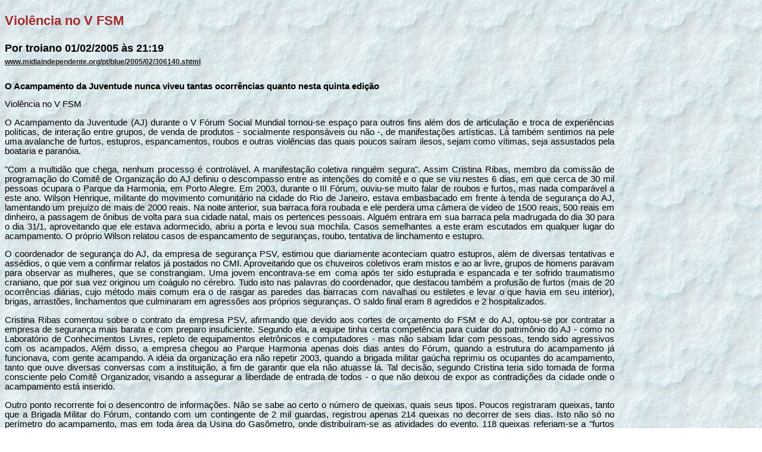

--- FILE ---
content_type: text/html
request_url: https://www.nadir.org/nadir/initiativ/agp/free/wsf/portoalegre2005/0201violencia_fsm.htm
body_size: 3608
content:
<!DOCTYPE html PUBLIC "-//W3C//DTD XHTML 1.0 Strict//EN"
	"http://www.w3.org/TR/xhtml1/DTD/xhtml1-strict.dtd">
<html lang="pt" xmlns="http://www.w3.org/1999/xhtml">
<head>
	<title>www.agp.org | Viol&ecirc;ncia no V FSM | 1/2/2005</title>
	<link href="__wsf2005.css" rel="stylesheet" type="text/css" />
	<meta http-equiv="Content-Type" content="text/html; charset=utf-8" />
</head>
<body style="width:80%; background:url(back2.jpg) fixed;" class="blocksatz">
	<h3 class="reda">Viol&ecirc;ncia no V FSM</h3>
	<h4>Por troiano 01/02/2005 &agrave;s 21:19
		<br /><span class="klein"><a href="http://www.midiaindependente.org/pt/blue/2005/02/306140.shtml">www.midiaindependente.org/pt/blue/2005/02/306140.shtml</a></span>
	</h4>
	<p><strong>O Acampamento da Juventude nunca viveu tantas ocorr&ecirc;ncias quanto nesta quinta edi&ccedil;&atilde;o</strong></p>
	<p>Viol&ecirc;ncia no V FSM</p>
	<p>O Acampamento da Juventude (AJ) durante o V F&oacute;rum Social Mundial tornou-se espa&ccedil;o para outros fins al&eacute;m dos de articula&ccedil;&atilde;o e troca de experi&ecirc;ncias pol&iacute;ticas, de intera&ccedil;&atilde;o entre grupos, de venda de produtos - socialmente respons&aacute;veis ou n&atilde;o -, de manifesta&ccedil;&otilde;es art&iacute;sticas. L&aacute; tamb&eacute;m sentimos na pele uma avalanche de furtos, estupros, espancamentos, roubos e outras viol&ecirc;ncias das quais poucos sa&iacute;ram ilesos, sejam como v&iacute;timas, seja assustados pela boataria e paran&oacute;ia.</p>
	<p>"Com a multid&atilde;o que chega, nenhum processo &eacute; control&aacute;vel. A manifesta&ccedil;&atilde;o coletiva ningu&eacute;m segura". Assim Cristina Ribas, membro da comiss&atilde;o de programa&ccedil;&atilde;o do Comit&ecirc; de Organiza&ccedil;&atilde;o do AJ definiu o descompasso entre as inten&ccedil;&otilde;es do comit&ecirc; e o que se viu nestes 6 dias, em que cerca de 30 mil pessoas ocupara o Parque da Harmonia, em Porto Alegre. Em 2003, durante o III F&oacute;rum, ouviu-se muito falar de roubos e furtos, mas nada compar&aacute;vel a este ano. Wilson Henrique, militante do movimento comunit&aacute;rio na cidade do Rio de Janeiro, estava embasbacado em frente &agrave; tenda de seguran&ccedil;a do AJ, lamentando um preju&iacute;zo de mais de 2000 reais. Na noite anterior, sua barraca fora roubada e ele perdera uma c&acirc;mera de v&iacute;deo de 1500 reais, 500 reais em dinheiro, a passagem de &ocirc;nibus de volta para sua cidade natal, mais os pertences pessoais. Algu&eacute;m entrara em sua barraca pela madrugada do dia 30 para o dia 31/1, aproveitando que ele estava adormecido, abriu a porta e levou sua mochila. Casos semelhantes a este eram escutados em qualquer lugar do acampamento. O pr&oacute;prio Wilson relatou casos de espancamento de seguran&ccedil;as, roubo, tentativa de linchamento e estupro.</p>
	<p>O coordenador de seguran&ccedil;a do AJ, da empresa de seguran&ccedil;a PSV, estimou que diariamente aconteciam quatro estupros, al&eacute;m de diversas tentativas e ass&eacute;dios, o que vem a confirmar relatos j&aacute; postados no CMI. Aproveitando que os chuveiros coletivos eram mistos e ao ar livre, grupos de homens paravam para observar as mulheres, que se constrangiam. Uma jovem encontrava-se em coma ap&oacute;s ter sido estuprada e espancada e ter sofrido traumatismo craniano, que por sua vez originou um co&aacute;gulo no c&eacute;rebro. Tudo isto nas palavras do coordenador, que destacou tamb&eacute;m a profus&atilde;o de furtos (mais de 20 ocorr&ecirc;ncias di&aacute;rias, cujo m&eacute;todo mais comum era o de rasgar as paredes das barracas com navalhas ou estiletes e levar o que havia em seu interior), brigas, arrast&otilde;es, linchamentos que culminaram em agress&otilde;es aos pr&oacute;prios seguran&ccedil;as. O saldo final eram 8 agredidos e 2 hospitalizados.</p>
	<p>Cristina Ribas comentou sobre o contrato da empresa PSV, afirmando que devido aos cortes de or&ccedil;amento do FSM e do AJ, optou-se por contratar a empresa de seguran&ccedil;a mais barata e com preparo insuficiente. Segundo ela, a equipe tinha certa compet&ecirc;ncia para cuidar do patrim&ocirc;nio do AJ - como no Laborat&oacute;rio de Conhecimentos Livres, repleto de equipamentos eletr&ocirc;nicos e computadores - mas n&atilde;o sabiam lidar com pessoas, tendo sido agressivos com os acampados. Al&eacute;m disso, a empresa chegou ao Parque Harmonia apenas dois dias antes do F&oacute;rum, quando a estrutura do acampamento j&aacute; funcionava, com gente acampando. A id&eacute;ia da organiza&ccedil;&atilde;o era n&atilde;o repetir 2003, quando a brigada militar ga&uacute;cha reprimiu os ocupantes do acampamento, tanto que ouve diversas conversas com a institui&ccedil;&atilde;o, a fim de garantir que ela n&atilde;o atuasse l&aacute;. Tal decis&atilde;o, segundo Cristina teria sido tomada de forma consciente pelo Comit&ecirc; Organizador, visando a assegurar a liberdade de entrada de todos - o que n&atilde;o deixou de expor as contradi&ccedil;&otilde;es da cidade onde o acampamento est&aacute; inserido.</p>
	<p>Outro ponto recorrente foi o desencontro de informa&ccedil;&otilde;es. N&atilde;o se sabe ao certo o n&uacute;mero de queixas, quais seus tipos. Poucos registraram queixas, tanto que a Brigada Militar do F&oacute;rum, contando com um contingente de 2 mil guardas, registrou apenas 214 queixas no decorrer de seis dias. Isto n&atilde;o s&oacute; no per&iacute;metro do acampamento, mas em toda &aacute;rea da Usina do Gas&ocirc;metro, onde distribu&iacute;ram-se as atividades do evento. 118 queixas referiam-se a "furtos descuido", ou seja, que contaram com a distra&ccedil;&atilde;o dos donos em rela&ccedil;&atilde;o a seus pr&oacute;prios pertences, segundo explica&ccedil;&atilde;o da sargenta Janice Santana, assessora de imprensa da Brigada. 35 pessoas presas, 13 roubos, 3 brigas: este foi o saldo de problemas at&eacute; a hora do almo&ccedil;o do dia 31, o que ela qualificou como uma "quantidade esperada de ocorr&ecirc;ncias". Nenhum estupro, segundo ela. Ou espancamento. Nenhuma tentativa de linchamento. Al&eacute;m disso, afirmou que n&atilde;o houvera conversa alguma entre organizadores do acampamento e diretores da Brigada, para que outro tratamento, mais brando, fosse fornecido. Osvaldo Bonetti, do espa&ccedil;o Che, destinado aos cuidados de sa&uacute;do dos acampados, tamb&eacute;m n&atilde;o registrara nenhum atendimento a estupros, 3 atendimentos a mulheres agredidas e uma tentativa de linchamento de um ladr&atilde;o tomado por estuprador.</p>
	<p>No entanto, era s&oacute; caminhar um pouco entre as barracas para confirmar casos como o de Wilson Henrique. Membros de minha delega&ccedil;&atilde;o (R&aacute;dio de Tr&oacute;ia - 102,9 FM Livre - Florian&oacute;polis) tiveram barracas vandalizadas e assaltadas, bolsas furtadas, presenciaram tentativas de linchamento. Um deles me confidenciou que, tamb&eacute;m durante a madrugada do dia 30, uma turba que assistia a um conflito perto da tenda Ra&iacute;zes berrava exaltada: "Idade M&eacute;dia, Idade M&eacute;dia!".</p>
	<p>Cabe pensar se as formas de organiza&ccedil;&atilde;o de seguran&ccedil;a do AJ - para as quais havia um grupo de trabalho espec&iacute;fico dentro do Comit&ecirc; Organizador - deveriam ter sido explicitadas antes, tanto no s&iacute;tio do acampamento na internet quanto durante o credenciamento, para que pud&eacute;ssemos nos auto-organizar melhor, e preservar nossa integridade. Talvez nem ter vindo. Segundo Cristina, uma op&ccedil;&atilde;o para tornar as coisas mais seguras e centradas nos objetivos primordiais do F&oacute;rum seria transferir a sede do acampamento - e, conseq&uuml;entemente, o pr&oacute;prio FSM - para um lugar mais rural, no interior, para onde somente os interessados gostariam de ir.</p>
	<p>Dif&iacute;cil saber como seria.</p>
	<p>E em Mumbai, como ter&aacute; sido?</p>
	<p class="ende"><a href="index.htm">wsf 2005</a> &#8211; <a href="../index.html">wsf</a> &#8211; <a href="../../../index.html">www.agp.org</a> <span style="font-size:7pt;">(<a href="../../index.html">archives</a>)</span> | <a href="http://www.all4all.org/">www.all4all.org</a></p>
	<p class="mini"><a href="http://validator.w3.org/check?uri=referer">valid xhtml 1.0</a></p>
</body>
</html>

--- FILE ---
content_type: text/css
request_url: https://www.nadir.org/nadir/initiativ/agp/free/wsf/portoalegre2005/__wsf2005.css
body_size: 581
content:
/*
 * Style sheet for the wsf pages
 */
   :link { text-decoration: underline; color: #212121 }
   :visited { text-decoration: underline; color: #778899 }
   :active { text-decoration: underline; color: red }
   .ende { text-align: center; font-size: 8pt; font-weight: bold; }
   .zentriert { text-align: center }
   .links { text-align: left }
   .blocksatz { text-align: justify }
   .nobr { white-space:nowrap; }
   .green { color: green; }
   .redc { color: red; }
   .reda { color: #a52a2a; }
   .gross { font-size: 10pt; }
   .klein { color: #000; font-size: 9pt; }
   .small { color: #000; font-size: 8pt; }
   .mini { font-size: 7.5pt; }
   .sub { color: #a52a2a; font-size: 16pt; }
   .sign { font-size: 75% }
   .signa { font-size: 8pt; }
   .signb { font-size: 10pt; color: #000; }
   .signc { font-size: 12pt; }
   .sign1 { font-weight: bold; font-size: 17pt; }
   .sign3 { font-size: 75%; color: red; }
   .comic { font-family: Comic Sans MS,Arial,Helvetica,sans-serif; }
   big { font-size: 150%; color: #000; }
   body { color: #000; font-family: Arial Narrow,Helvetica,sans-serif; font-size: 11pt; }
   div.zentriert { text-align: center }
   .arial { font-family: Arial,Helvetica,sans-serif; }
   h1 { font-size: 190% }
   h2 { font-size: 170% }
   h3 { font-size: 150% }
   h4 { font-size: 120% }
   hr { height: 0.5px; }
   img { border-width:0px; }
   pre { color: #000; white-space: pre; font-family: Arial Narrow,Helvetica,sans serif; font-size: 11pt;  }
   img.links { float: left; margin: 5pt; }
   img.rechts { float: right; margin: 5pt; }
   table.zentriert { margin-left:auto; margin-right:auto; }
   table.links { float: left; margin: 10pt; }
   table.rechts { float: right; margin: 10pt; }
   td { text-align: left; color: #000; font-family: Arial Narrow,Helvetica,sans-serif; font-size: 11pt; }
   td.zentriert { text-align: center; }